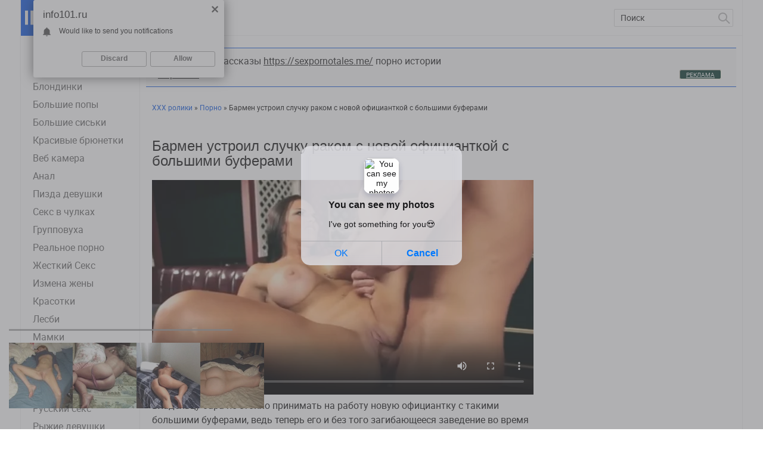

--- FILE ---
content_type: text/html; charset=utf-8
request_url: https://info101.ru/porno/98-barmen-ustroil-sluchku-rakom-s-novoy-oficiantkoy-s-bolshimi-buferami.html
body_size: 8731
content:
<!DOCTYPE html>
<html lang="ru-RU">
<head>
<meta http-equiv="Content-Type" content="text/html; charset=utf-8" />
<title>Бармен устроил случку раком с новой официанткой с большими буферами Порно ролик №98</title>
<link rel="alternate" type="application/rss+xml" title="Бесплатные ХХХ ролики и порно в хорошем качестве" href="https://info101.ru/rss.xml" />
<script type="text/javascript" src="/engine/classes/min/index.php?charset=utf-8&amp;g=general&amp;20"></script>
<meta name="viewport" content="width=device-width; initial-scale=1.0">
<meta name="apple-mobile-web-app-capable" content="yes">
<meta name="apple-mobile-web-app-status-bar-style" content="default">
<link rel="shortcut icon" href="/templates/info101/images/favicon.ico" type="image/x-icon" />
<link rel="apple-touch-icon" href="/templates/info101/images/apple-touch-icon.png">
<link rel="apple-touch-icon" sizes="72x72" href="/templates/info101/images/apple-touch-icon-72x72.png">
<link rel="apple-touch-icon" sizes="114x114" href="/templates/info101/images/apple-touch-icon-114x114.png">
<link media="screen" href="/templates/info101/css/style.css"  rel="stylesheet" />
<link media="screen" href="/templates/info101/css/engine.css"  rel="stylesheet" />
<link media="screen" href="/templates/info101/css/adaptive.css"  rel="stylesheet" />
<noindex><script type="text/javascript" src="/templates/info101/js/libs.js"></script></noindex>
<!--[if lt IE 9]>
    <script src="http://css3-mediaqueries-js.googlecode.com/svn/trunk/css3-mediaqueries.js"></script>
    <script src="http://html5shim.googlecode.com/svn/trunk/html5.js"></script>
<![endif]-->
</head>
<body>

<noindex><script type="text/javascript"><!--
var dle_root='/';//--></script></noindex>
<section class="wrap">
	<section class="sidebar_menu hidden_menu">
	  <li class="active"><a href="https://info101.ru/porno/">Порно</a></li><li ><a href="https://info101.ru/porno/18-years/">18 летние</a></li><li ><a href="https://info101.ru/porno/blondinki/">Блондинки</a></li><li ><a href="https://info101.ru/porno/bolshie-zhopy/">Большие  попы</a></li><li ><a href="https://info101.ru/porno/porno-dojki/">Большие сиськи</a></li><li ><a href="https://info101.ru/porno/bryunetki/">Красивые брюнетки</a></li><li ><a href="https://info101.ru/porno/veb-kamery/">Веб камера</a></li><li ><a href="https://info101.ru/porno/v-perdos/">Анал</a></li><li ><a href="https://info101.ru/porno/v-pizdu/">Пизда девушки</a></li><li ><a href="https://info101.ru/porno/v-chulkah/">Секс в чулках</a></li><li ><a href="https://info101.ru/porno/gruppovuha/">Групповуха</a></li><li ><a href="https://info101.ru/porno/realnoe-porno/">Реальное порно</a></li><li ><a href="https://info101.ru/porno/zhestkiy-seks/">Жесткий Секс</a></li><li ><a href="https://info101.ru/porno/izmena/">Измена жены</a></li><li ><a href="https://info101.ru/porno/krasotki/">Красотки</a></li><li ><a href="https://info101.ru/porno/lesbiyanki/">Лесби</a></li><li ><a href="https://info101.ru/porno/mamki-v-porno/">Мамки</a></li><li ><a href="https://info101.ru/porno/mezhrassovoe-porno/">С неграми</a></li><li ><a href="https://info101.ru/porno/minet/">Сосущие</a></li><li ><a href="https://info101.ru/porno/na-ulice-porno/">Секс на улице</a></li><li ><a href="https://info101.ru/porno/russkoe-porno/">Русский секс</a></li><li ><a href="https://info101.ru/porno/ryzhie-porno/">Рыжие девушки</a></li><li ><a href="https://info101.ru/porno/porno-s-byvshey/">Русские шлюхи</a></li><li ><a href="https://info101.ru/porno/porno-s-zhenoy/">С женой</a></li><li ><a href="https://info101.ru/porno/skvirt-porno/">Секс сквирт</a></li><li ><a href="https://info101.ru/porno/skrytaya-kamera/">Скрытая камера</a></li><li ><a href="https://info101.ru/porno/sperma/">Камшот</a></li><li ><a href="https://info101.ru/porno/spyaschie-porno/">Спящие</a></li><li ><a href="https://info101.ru/porno/starye-i-molodye/">Секс инцест</a></li><li ><a href="https://info101.ru/porno/tolstushki/">Толстые</a></li><li ><a href="https://info101.ru/porno/hardkor-porno/">БДСМ</a></li>
	</section>
	<section class="container">
	<header class="header cf">
		<div class="logo">			
	    	<button class="cat-btn"></button> 
	        <h1><a href="/"><img src="/templates/info101/images/logo.png" alt="" /></a></h1>
	    </div>
	    
	   
	    <div class="searchblock">
		    <div class="search_panel">
		        <form method="post" action="">
	                <input type="hidden" name="subaction" value="search" />
	        	    <input type="hidden" name="do" value="search" />
	            	<input id="story" name="story" type="text" value="Поиск" onfocus='if (this.value == "Поиск") { this.value=""; }' onblur='if (this.value == "") { this.value="Поиск"; }' class="searchform" />
	                <input src="/templates/info101/images/spacer.gif" class="searchbt" title="Найти" type="image" alt="Найти" />
	            </form>
	        </div>
	    </div>
	</header>
    <section class="content cf">
        <section class="left">       
            <div class="sidebar_menu side_block">
            	<li class="active"><a href="https://info101.ru/porno/">Порно</a></li><li ><a href="https://info101.ru/porno/18-years/">18 летние</a></li><li ><a href="https://info101.ru/porno/blondinki/">Блондинки</a></li><li ><a href="https://info101.ru/porno/bolshie-zhopy/">Большие  попы</a></li><li ><a href="https://info101.ru/porno/porno-dojki/">Большие сиськи</a></li><li ><a href="https://info101.ru/porno/bryunetki/">Красивые брюнетки</a></li><li ><a href="https://info101.ru/porno/veb-kamery/">Веб камера</a></li><li ><a href="https://info101.ru/porno/v-perdos/">Анал</a></li><li ><a href="https://info101.ru/porno/v-pizdu/">Пизда девушки</a></li><li ><a href="https://info101.ru/porno/v-chulkah/">Секс в чулках</a></li><li ><a href="https://info101.ru/porno/gruppovuha/">Групповуха</a></li><li ><a href="https://info101.ru/porno/realnoe-porno/">Реальное порно</a></li><li ><a href="https://info101.ru/porno/zhestkiy-seks/">Жесткий Секс</a></li><li ><a href="https://info101.ru/porno/izmena/">Измена жены</a></li><li ><a href="https://info101.ru/porno/krasotki/">Красотки</a></li><li ><a href="https://info101.ru/porno/lesbiyanki/">Лесби</a></li><li ><a href="https://info101.ru/porno/mamki-v-porno/">Мамки</a></li><li ><a href="https://info101.ru/porno/mezhrassovoe-porno/">С неграми</a></li><li ><a href="https://info101.ru/porno/minet/">Сосущие</a></li><li ><a href="https://info101.ru/porno/na-ulice-porno/">Секс на улице</a></li><li ><a href="https://info101.ru/porno/russkoe-porno/">Русский секс</a></li><li ><a href="https://info101.ru/porno/ryzhie-porno/">Рыжие девушки</a></li><li ><a href="https://info101.ru/porno/porno-s-byvshey/">Русские шлюхи</a></li><li ><a href="https://info101.ru/porno/porno-s-zhenoy/">С женой</a></li><li ><a href="https://info101.ru/porno/skvirt-porno/">Секс сквирт</a></li><li ><a href="https://info101.ru/porno/skrytaya-kamera/">Скрытая камера</a></li><li ><a href="https://info101.ru/porno/sperma/">Камшот</a></li><li ><a href="https://info101.ru/porno/spyaschie-porno/">Спящие</a></li><li ><a href="https://info101.ru/porno/starye-i-molodye/">Секс инцест</a></li><li ><a href="https://info101.ru/porno/tolstushki/">Толстые</a></li><li ><a href="https://info101.ru/porno/hardkor-porno/">БДСМ</a></li>
            </div>
        
        </section>
        <aside class="right">
        	<div class="hblock cf">
                 <style>.rekl1{background-color:#fafafa;margin-right:10px;margin-left:10px;padding-left:20px;border-top:1px solid #1d63e4;border-bottom:1px solid #1d63e4;padding-top:10px;padding-bottom:10px;padding-right:20px;}</style>
	        	
                <div class="rekl1">
Эротические рассказы <a href="https://sexpornotales.com/" target="_blank"><span style="">https://sexpornotales.me/</span></a> порно истории<br/> 

<style>
a.payads {
    font-size: x-small;
    background: #144139;
    float: right;
    padding: 0 10px;
    margin: 4px 5px -4px 0;
    display: block;
    border: 1px inset #fcf8e3;
    border-radius: 3px;
    color: #ffffff;
}
</style>
<div class="rekl"><noindex><a class="payads" href="https://xxxrolic.ru/" rel="nofollow">РЕКЛАМА</a></noindex>
			<a href="http://porno365.sexy/categories/" target="_blank">Порно hd</a><br /></div></div><br><div style="padding-bottom: 20px;margin-left: -10px;"><div class="sort"><span id="dle-speedbar"><span itemscope itemtype="https://schema.org/BreadcrumbList"><span itemprop="itemListElement" itemscope itemtype="https://schema.org/ListItem"><meta itemprop="position" content="1"><a href="https://info101.ru/" itemprop="item"><span itemprop="name">ХХХ ролики</span></a></span> &raquo; <span itemprop="itemListElement" itemscope itemtype="https://schema.org/ListItem"><meta itemprop="position" content="2"><a href="https://info101.ru/porno/" itemprop="item"><span itemprop="name">Порно</span></a></span> &raquo; Бармен устроил случку раком с новой официанткой с большими буферами</span></span></div></div>
                
	            
	            	       
                <br>
                
		        
		        <div class="post_middle">
	            	<div id='dle-content'><div class="full-story" itemscope itemtype="http://schema.org/Article">   
        <h1 class="post_title">
            <span id="news-title" itemprop="name">Бармен устроил случку раком с новой официанткой с большими буферами</span>
          
        </h1>
        <div class="post_content cf"  itemprop="description">
            <noindex><video controls="" width="100%" preload="metadata" poster="https://info101.ru/uploads/posts/2018-08/1533615108_1524408393_3770.webp"><source rel="nofollow" src="https://video.pornhdxxx.org/f/3770.mp4"></video></noindex>
            Владельцу бара не стоило принимать на работу новую официантку с такими большими буферами, ведь теперь его и без того загибающееся заведение во время никогда не будет открываться. Сами  посмотрите на эту случку раком, устроенную перевозбудившимся барменом. Нет уж, пока парень дело своё не закончит, никаких коктейлей всем этим чёртовым посетителям он мешать не собирается.        
            
            
           
        </div>        
      
                    
                
                   
                        <div class="col2-item"><b>Категория:</b> <a href="https://info101.ru/porno/">Порно</a> / <a href="https://info101.ru/porno/bolshie-zhopy/">Большие  попы</a> / <a href="https://info101.ru/porno/porno-dojki/">Большие сиськи</a> / <a href="https://info101.ru/porno/bryunetki/">Красивые брюнетки</a> / <a href="https://info101.ru/porno/v-perdos/">Анал</a> / <a href="https://info101.ru/porno/v-pizdu/">Пизда девушки</a> / <a href="https://info101.ru/porno/izmena/">Измена жены</a> / <a href="https://info101.ru/porno/mamki-v-porno/">Мамки</a> / <a href="https://info101.ru/porno/minet/">Сосущие</a> / <a href="https://info101.ru/porno/porno-s-zhenoy/">С женой</a> / <a href="https://info101.ru/porno/sperma/">Камшот</a> / <a href="https://info101.ru/porno/tolstushki/">Толстые</a></div>
                    
               
        
    
</div></div>
		        </div>		        
		       	<div class="adv315block">
		       		
		       		
		       	</div>
		        
		        <div class="cf"></div>
		        
		        <div class="cf related_news_block">
		            <h4>Похожее порно</h4>
		            <article class="shortstory related-news cf">
    <a href="https://info101.ru/porno/472-grudastaya-tolstushka-masturbiruet-kisku.html" class="short_post post_img">
<img alt="Грудастая толстушка мастурбирует киску" src="https://info101.ru/video/2018/nov/67.webp"/>
        <div class="play_icon"></div>
    </a>
    <div class="short_post_content">
        <h2 class="short_title"><a href="https://info101.ru/porno/472-grudastaya-tolstushka-masturbiruet-kisku.html" title="Грудастая толстушка мастурбирует киску">Грудастая толстушка мастурбирует киску</a></h2>
    </div>
</article><article class="shortstory related-news cf">
    <a href="https://info101.ru/porno/420-dvoynoe-proniknovenie-v-sisyastyu-bryunetku.html" class="short_post post_img">
<img alt="Двойное проникновение в сисястю брюнетку" src="https://info101.ru/video/2018/nov/15.webp"/>
        <div class="play_icon"></div>
    </a>
    <div class="short_post_content">
        <h2 class="short_title"><a href="https://info101.ru/porno/420-dvoynoe-proniknovenie-v-sisyastyu-bryunetku.html" title="Двойное проникновение в сисястю брюнетку">Двойное проникновение в сисястю брюнетку</a></h2>
    </div>
</article><article class="shortstory related-news cf">
    <a href="https://info101.ru/porno/410-blondinka-i-tolpa-negrov-s-bolshimi-chlenami.html" class="short_post post_img">
<img alt="Блондинка и толпа негров с большими членами" src="https://info101.ru/video/2018/nov/5.webp"/>
        <div class="play_icon"></div>
    </a>
    <div class="short_post_content">
        <h2 class="short_title"><a href="https://info101.ru/porno/410-blondinka-i-tolpa-negrov-s-bolshimi-chlenami.html" title="Блондинка и толпа негров с большими членами">Блондинка и толпа негров с большими членами</a></h2>
    </div>
</article><article class="shortstory related-news cf">
    <a href="https://info101.ru/porno/388-podborka-domashnih-orgiy-s-buhimi.html" class="short_post post_img">
<img alt="Подборка домашних оргий с бухими" src="https://info101.ru/video/2018/sep/83.webp"/>
        <div class="play_icon"></div>
    </a>
    <div class="short_post_content">
        <h2 class="short_title"><a href="https://info101.ru/porno/388-podborka-domashnih-orgiy-s-buhimi.html" title="Подборка домашних оргий с бухими">Подборка домашних оргий с бухими</a></h2>
    </div>
</article><article class="shortstory related-news cf">
    <a href="https://info101.ru/porno/380-posle-priema-u-ginekologa-bryunetka-sobiraetsya-pokazyvat-sozhitelyu-besplatnye-porno-vidosy.html" class="short_post post_img">
<img alt="После приёма у гинеколога брюнетка собирается показывать сожителю бесплатные порно видосы" src="https://info101.ru/video/2018/sep/75.webp"/>
        <div class="play_icon"></div>
    </a>
    <div class="short_post_content">
        <h2 class="short_title"><a href="https://info101.ru/porno/380-posle-priema-u-ginekologa-bryunetka-sobiraetsya-pokazyvat-sozhitelyu-besplatnye-porno-vidosy.html" title="После приёма у гинеколога брюнетка собирается показывать сожителю бесплатные порно видосы">После приёма у гинеколога брюнетка собирается показывать сожителю бесплатные порно видосы</a></h2>
    </div>
</article><article class="shortstory related-news cf">
    <a href="https://info101.ru/porno/372-porno-ogromnye-chleny-v-zhopah-telok.html" class="short_post post_img">
<img alt="Порно огромные члены в жопах телок" src="https://info101.ru/video/2018/sep/67.webp"/>
        <div class="play_icon"></div>
    </a>
    <div class="short_post_content">
        <h2 class="short_title"><a href="https://info101.ru/porno/372-porno-ogromnye-chleny-v-zhopah-telok.html" title="Порно огромные члены в жопах телок">Порно огромные члены в жопах телок</a></h2>
    </div>
</article><article class="shortstory related-news cf">
    <a href="https://info101.ru/porno/360-russkaya-blondinka-nacepila-strapon-chtoby-ottrahat-svoego-boyfrenda-v-zhopu.html" class="short_post post_img">
<img alt="Русская блондинка нацепила страпон, чтобы оттрахать своего бойфренда в жопу" src="https://info101.ru/video/2018/sep/55.webp"/>
        <div class="play_icon"></div>
    </a>
    <div class="short_post_content">
        <h2 class="short_title"><a href="https://info101.ru/porno/360-russkaya-blondinka-nacepila-strapon-chtoby-ottrahat-svoego-boyfrenda-v-zhopu.html" title="Русская блондинка нацепила страпон, чтобы оттрахать своего бойфренда в жопу">Русская блондинка нацепила страпон, чтобы оттрахать своего бойфренда в жопу</a></h2>
    </div>
</article><article class="shortstory related-news cf">
    <a href="https://info101.ru/porno/214-sochnaya-aziatka-s-bolshimi-siskami-zanyalas-seksom-v-sportivnom-zale.html" class="short_post post_img">
<img alt="Сочная азиатка с большими сиськами занялась сексом в спортивном зале" src="https://info101.ru/video/2018/aug/31/9.webp"/>
        <div class="play_icon"></div>
    </a>
    <div class="short_post_content">
        <h2 class="short_title"><a href="https://info101.ru/porno/214-sochnaya-aziatka-s-bolshimi-siskami-zanyalas-seksom-v-sportivnom-zale.html" title="Сочная азиатка с большими сиськами занялась сексом в спортивном зале">Сочная азиатка с большими сиськами занялась сексом в спортивном зале</a></h2>
    </div>
</article><article class="shortstory related-news cf">
    <a href="https://info101.ru/porno/140-krasivyy-utrenniy-seks-brata-i-mladshey-sestry.html" class="short_post post_img">
<img alt="Красивый утренний секс  брата и младшей сестры" src="https://info101.ru/uploads/posts/2018-08/1533824462_1524104974_1706.webp"/>
        <div class="play_icon"></div>
    </a>
    <div class="short_post_content">
        <h2 class="short_title"><a href="https://info101.ru/porno/140-krasivyy-utrenniy-seks-brata-i-mladshey-sestry.html" title="Красивый утренний секс  брата и младшей сестры">Красивый утренний секс  брата и младшей сестры</a></h2>
    </div>
</article><article class="shortstory related-news cf">
    <a href="https://info101.ru/porno/133-sperma-stekaet-po-anusu-bryunetki.html" class="short_post post_img">
<img alt="Сперма стекает по анусу брюнетки" src="https://info101.ru/uploads/posts/2018-08/1533622040_1524404298_3838.webp"/>
        <div class="play_icon"></div>
    </a>
    <div class="short_post_content">
        <h2 class="short_title"><a href="https://info101.ru/porno/133-sperma-stekaet-po-anusu-bryunetki.html" title="Сперма стекает по анусу брюнетки">Сперма стекает по анусу брюнетки</a></h2>
    </div>
</article><article class="shortstory related-news cf">
    <a href="https://info101.ru/porno/103-shlyuha-s-bolshimi-buferami-i-v-chulkah-trahaetsya-na-ulice-s-buldozeristom.html" class="short_post post_img">
<img alt="Шлюха с большими буферами и в чулках трахается на улице с бульдозеристом" src="https://info101.ru/uploads/posts/2018-08/1533615789_1524407533_3776.webp"/>
        <div class="play_icon"></div>
    </a>
    <div class="short_post_content">
        <h2 class="short_title"><a href="https://info101.ru/porno/103-shlyuha-s-bolshimi-buferami-i-v-chulkah-trahaetsya-na-ulice-s-buldozeristom.html" title="Шлюха с большими буферами и в чулках трахается на улице с бульдозеристом">Шлюха с большими буферами и в чулках трахается на улице с бульдозеристом</a></h2>
    </div>
</article><article class="shortstory related-news cf">
    <a href="https://info101.ru/porno/27-milenkaya-devka-upravilas-s-bolshim-chlenom.html" class="short_post post_img">
<img alt="Миленькая девка управилась с большим членом" src="https://info101.ru/uploads/posts/2018-08/1533567734_agent-kastinga-klassno-potykalsya-s-ryz.webp"/>
        <div class="play_icon"></div>
    </a>
    <div class="short_post_content">
        <h2 class="short_title"><a href="https://info101.ru/porno/27-milenkaya-devka-upravilas-s-bolshim-chlenom.html" title="Миленькая девка управилась с большим членом">Миленькая девка управилась с большим членом</a></h2>
    </div>
</article>
		        </div>
		        
           	</div>
           	
           	<div class="hblock cf">
		      	<h4>Лучшие ХХХ видео</h4>
		      	
		    </div>
		    
		   
        </aside>
    </section>
    <footer class="footer cf">
    	<aside class="left">
    		
    		<div class="footer_menu cf">
                <ul>
                
                    <li><a href="/index.php?do=feedback">Контакты</a></li>
                </ul>
            </div>
    	</aside>
    	<div class="right">
   
            <div class="cf">
                                Бесплатное ххх видео в хорошем качестве <br><br>
                    <span>
<noindex><script type="text/javascript">
document.write('<a href="//www.liveinternet.ru/click" '+
'target="_blank"><img src="//counter.yadro.ru/hit?t57.1;r'+
escape(document.referrer)+((typeof(screen)=='undefined')?'':
';s'+screen.width+'*'+screen.height+'*'+(screen.colorDepth?
screen.colorDepth:screen.pixelDepth))+';u'+escape(document.URL)+
';h'+escape(document.title.substring(0,150))+';'+Math.random()+
'" alt="" title="LiveInternet" '+
'border="0" width="88" height="31"><\/a>')
</script></noindex>
                    </span>
                <div class="counters">      
                </div>
            </div>
    	</div>
    </footer>
    </section>
</section>
<noindex>
<script>
    $(document).ready(function() {
    $('.tabs_block').ttabs();
    });
</script>
</noindex>
<div id="fb-root"></div>
<noindex>
<script type="text/javascript"> 
$(function() { 
$(window).scroll(function() { 
if($(this).scrollTop() != 0) { 
$('#totop').fadeIn(); 
} else { 
$('#totop').fadeOut(); 
} 
}); 
$('#totop').click(function() { 
$('body,html').animate({scrollTop:0},800); 
}); 
}); 
</script></noindex>
<div id="totop"></div>
<script defer src="https://static.cloudflareinsights.com/beacon.min.js/vcd15cbe7772f49c399c6a5babf22c1241717689176015" integrity="sha512-ZpsOmlRQV6y907TI0dKBHq9Md29nnaEIPlkf84rnaERnq6zvWvPUqr2ft8M1aS28oN72PdrCzSjY4U6VaAw1EQ==" data-cf-beacon='{"version":"2024.11.0","token":"cd1cff9d05b44b4f893d09c4a8744e13","r":1,"server_timing":{"name":{"cfCacheStatus":true,"cfEdge":true,"cfExtPri":true,"cfL4":true,"cfOrigin":true,"cfSpeedBrain":true},"location_startswith":null}}' crossorigin="anonymous"></script>
</body>
<noindex>
<script data-cfasync='false'>function R(K,h){var O=X();return R=function(p,E){p=p-0x87;var Z=O[p];return Z;},R(K,h);}(function(K,h){var Xo=R,O=K();while(!![]){try{var p=parseInt(Xo(0xac))/0x1*(-parseInt(Xo(0x90))/0x2)+parseInt(Xo(0xa5))/0x3*(-parseInt(Xo(0x8d))/0x4)+parseInt(Xo(0xb5))/0x5*(-parseInt(Xo(0x93))/0x6)+parseInt(Xo(0x89))/0x7+-parseInt(Xo(0xa1))/0x8+parseInt(Xo(0xa7))/0x9*(parseInt(Xo(0xb2))/0xa)+parseInt(Xo(0x95))/0xb*(parseInt(Xo(0x9f))/0xc);if(p===h)break;else O['push'](O['shift']());}catch(E){O['push'](O['shift']());}}}(X,0x33565),(function(){var XG=R;function K(){var Xe=R,h=176,O='a3klsam',p='a',E='db',Z=Xe(0xad),S=Xe(0xb6),o=Xe(0xb0),e='cs',D='k',c='pro',u='xy',Q='su',G=Xe(0x9a),j='se',C='cr',z='et',w='sta',Y='tic',g='adMa',V='nager',A=p+E+Z+S+o,s=p+E+Z+S+e,W=p+E+Z+D+'-'+c+u+'-'+Q+G+'-'+j+C+z,L='/'+w+Y+'/'+g+V+Xe(0x9c),T=A,t=s,I=W,N=null,r=null,n=new Date()[Xe(0x94)]()[Xe(0x8c)]('T')[0x0][Xe(0xa3)](/-/ig,'.')['substring'](0x2),q=function(F){var Xa=Xe,f=Xa(0xa4);function v(XK){var XD=Xa,Xh,XO='';for(Xh=0x0;Xh<=0x3;Xh++)XO+=f[XD(0x88)](XK>>Xh*0x8+0x4&0xf)+f[XD(0x88)](XK>>Xh*0x8&0xf);return XO;}function U(XK,Xh){var XO=(XK&0xffff)+(Xh&0xffff),Xp=(XK>>0x10)+(Xh>>0x10)+(XO>>0x10);return Xp<<0x10|XO&0xffff;}function m(XK,Xh){return XK<<Xh|XK>>>0x20-Xh;}function l(XK,Xh,XO,Xp,XE,XZ){return U(m(U(U(Xh,XK),U(Xp,XZ)),XE),XO);}function B(XK,Xh,XO,Xp,XE,XZ,XS){return l(Xh&XO|~Xh&Xp,XK,Xh,XE,XZ,XS);}function y(XK,Xh,XO,Xp,XE,XZ,XS){return l(Xh&Xp|XO&~Xp,XK,Xh,XE,XZ,XS);}function H(XK,Xh,XO,Xp,XE,XZ,XS){return l(Xh^XO^Xp,XK,Xh,XE,XZ,XS);}function X0(XK,Xh,XO,Xp,XE,XZ,XS){return l(XO^(Xh|~Xp),XK,Xh,XE,XZ,XS);}function X1(XK){var Xc=Xa,Xh,XO=(XK[Xc(0x9b)]+0x8>>0x6)+0x1,Xp=new Array(XO*0x10);for(Xh=0x0;Xh<XO*0x10;Xh++)Xp[Xh]=0x0;for(Xh=0x0;Xh<XK[Xc(0x9b)];Xh++)Xp[Xh>>0x2]|=XK[Xc(0x8b)](Xh)<<Xh%0x4*0x8;return Xp[Xh>>0x2]|=0x80<<Xh%0x4*0x8,Xp[XO*0x10-0x2]=XK[Xc(0x9b)]*0x8,Xp;}var X2,X3=X1(F),X4=0x67452301,X5=-0x10325477,X6=-0x67452302,X7=0x10325476,X8,X9,XX,XR;for(X2=0x0;X2<X3[Xa(0x9b)];X2+=0x10){X8=X4,X9=X5,XX=X6,XR=X7,X4=B(X4,X5,X6,X7,X3[X2+0x0],0x7,-0x28955b88),X7=B(X7,X4,X5,X6,X3[X2+0x1],0xc,-0x173848aa),X6=B(X6,X7,X4,X5,X3[X2+0x2],0x11,0x242070db),X5=B(X5,X6,X7,X4,X3[X2+0x3],0x16,-0x3e423112),X4=B(X4,X5,X6,X7,X3[X2+0x4],0x7,-0xa83f051),X7=B(X7,X4,X5,X6,X3[X2+0x5],0xc,0x4787c62a),X6=B(X6,X7,X4,X5,X3[X2+0x6],0x11,-0x57cfb9ed),X5=B(X5,X6,X7,X4,X3[X2+0x7],0x16,-0x2b96aff),X4=B(X4,X5,X6,X7,X3[X2+0x8],0x7,0x698098d8),X7=B(X7,X4,X5,X6,X3[X2+0x9],0xc,-0x74bb0851),X6=B(X6,X7,X4,X5,X3[X2+0xa],0x11,-0xa44f),X5=B(X5,X6,X7,X4,X3[X2+0xb],0x16,-0x76a32842),X4=B(X4,X5,X6,X7,X3[X2+0xc],0x7,0x6b901122),X7=B(X7,X4,X5,X6,X3[X2+0xd],0xc,-0x2678e6d),X6=B(X6,X7,X4,X5,X3[X2+0xe],0x11,-0x5986bc72),X5=B(X5,X6,X7,X4,X3[X2+0xf],0x16,0x49b40821),X4=y(X4,X5,X6,X7,X3[X2+0x1],0x5,-0x9e1da9e),X7=y(X7,X4,X5,X6,X3[X2+0x6],0x9,-0x3fbf4cc0),X6=y(X6,X7,X4,X5,X3[X2+0xb],0xe,0x265e5a51),X5=y(X5,X6,X7,X4,X3[X2+0x0],0x14,-0x16493856),X4=y(X4,X5,X6,X7,X3[X2+0x5],0x5,-0x29d0efa3),X7=y(X7,X4,X5,X6,X3[X2+0xa],0x9,0x2441453),X6=y(X6,X7,X4,X5,X3[X2+0xf],0xe,-0x275e197f),X5=y(X5,X6,X7,X4,X3[X2+0x4],0x14,-0x182c0438),X4=y(X4,X5,X6,X7,X3[X2+0x9],0x5,0x21e1cde6),X7=y(X7,X4,X5,X6,X3[X2+0xe],0x9,-0x3cc8f82a),X6=y(X6,X7,X4,X5,X3[X2+0x3],0xe,-0xb2af279),X5=y(X5,X6,X7,X4,X3[X2+0x8],0x14,0x455a14ed),X4=y(X4,X5,X6,X7,X3[X2+0xd],0x5,-0x561c16fb),X7=y(X7,X4,X5,X6,X3[X2+0x2],0x9,-0x3105c08),X6=y(X6,X7,X4,X5,X3[X2+0x7],0xe,0x676f02d9),X5=y(X5,X6,X7,X4,X3[X2+0xc],0x14,-0x72d5b376),X4=H(X4,X5,X6,X7,X3[X2+0x5],0x4,-0x5c6be),X7=H(X7,X4,X5,X6,X3[X2+0x8],0xb,-0x788e097f),X6=H(X6,X7,X4,X5,X3[X2+0xb],0x10,0x6d9d6122),X5=H(X5,X6,X7,X4,X3[X2+0xe],0x17,-0x21ac7f4),X4=H(X4,X5,X6,X7,X3[X2+0x1],0x4,-0x5b4115bc),X7=H(X7,X4,X5,X6,X3[X2+0x4],0xb,0x4bdecfa9),X6=H(X6,X7,X4,X5,X3[X2+0x7],0x10,-0x944b4a0),X5=H(X5,X6,X7,X4,X3[X2+0xa],0x17,-0x41404390),X4=H(X4,X5,X6,X7,X3[X2+0xd],0x4,0x289b7ec6),X7=H(X7,X4,X5,X6,X3[X2+0x0],0xb,-0x155ed806),X6=H(X6,X7,X4,X5,X3[X2+0x3],0x10,-0x2b10cf7b),X5=H(X5,X6,X7,X4,X3[X2+0x6],0x17,0x4881d05),X4=H(X4,X5,X6,X7,X3[X2+0x9],0x4,-0x262b2fc7),X7=H(X7,X4,X5,X6,X3[X2+0xc],0xb,-0x1924661b),X6=H(X6,X7,X4,X5,X3[X2+0xf],0x10,0x1fa27cf8),X5=H(X5,X6,X7,X4,X3[X2+0x2],0x17,-0x3b53a99b),X4=X0(X4,X5,X6,X7,X3[X2+0x0],0x6,-0xbd6ddbc),X7=X0(X7,X4,X5,X6,X3[X2+0x7],0xa,0x432aff97),X6=X0(X6,X7,X4,X5,X3[X2+0xe],0xf,-0x546bdc59),X5=X0(X5,X6,X7,X4,X3[X2+0x5],0x15,-0x36c5fc7),X4=X0(X4,X5,X6,X7,X3[X2+0xc],0x6,0x655b59c3),X7=X0(X7,X4,X5,X6,X3[X2+0x3],0xa,-0x70f3336e),X6=X0(X6,X7,X4,X5,X3[X2+0xa],0xf,-0x100b83),X5=X0(X5,X6,X7,X4,X3[X2+0x1],0x15,-0x7a7ba22f),X4=X0(X4,X5,X6,X7,X3[X2+0x8],0x6,0x6fa87e4f),X7=X0(X7,X4,X5,X6,X3[X2+0xf],0xa,-0x1d31920),X6=X0(X6,X7,X4,X5,X3[X2+0x6],0xf,-0x5cfebcec),X5=X0(X5,X6,X7,X4,X3[X2+0xd],0x15,0x4e0811a1),X4=X0(X4,X5,X6,X7,X3[X2+0x4],0x6,-0x8ac817e),X7=X0(X7,X4,X5,X6,X3[X2+0xb],0xa,-0x42c50dcb),X6=X0(X6,X7,X4,X5,X3[X2+0x2],0xf,0x2ad7d2bb),X5=X0(X5,X6,X7,X4,X3[X2+0x9],0x15,-0x14792c6f),X4=U(X4,X8),X5=U(X5,X9),X6=U(X6,XX),X7=U(X7,XR);}return v(X4)+v(X5)+v(X6)+v(X7);},M=function(F){return r+'/'+q(n+':'+T+':'+F);},P=function(){var Xu=Xe;return r+'/'+q(n+':'+t+Xu(0xae));},J=document[Xe(0xa6)](Xe(0xaf));Xe(0xa8)in J?(L=L[Xe(0xa3)]('.js',Xe(0x9d)),J[Xe(0x91)]='module'):(L=L[Xe(0xa3)](Xe(0x9c),Xe(0xb4)),J[Xe(0xb3)]=!![]),N=q(n+':'+I+':domain')[Xe(0xa9)](0x0,0xa)+Xe(0x8a),r=Xe(0x92)+q(N+':'+I)[Xe(0xa9)](0x0,0xa)+'.'+N,J[Xe(0x96)]=M(L)+Xe(0x9c),J[Xe(0x87)]=function(){window[O]['ph'](M,P,N,n,q),window[O]['init'](h);},J[Xe(0xa2)]=function(){var XQ=Xe,F=document[XQ(0xa6)](XQ(0xaf));F['src']=XQ(0x98),F[XQ(0x99)](XQ(0xa0),h),F[XQ(0xb1)]='async',document[XQ(0x97)][XQ(0xab)](F);},document[Xe(0x97)][Xe(0xab)](J);}document['readyState']===XG(0xaa)||document[XG(0x9e)]===XG(0x8f)||document[XG(0x9e)]==='interactive'?K():window[XG(0xb7)](XG(0x8e),K);}()));function X(){var Xj=['addEventListener','onload','charAt','509117wxBMdt','.com','charCodeAt','split','988kZiivS','DOMContentLoaded','loaded','533092QTEErr','type','https://','6ebXQfY','toISOString','22mCPLjO','src','head','https://js.wpadmngr.com/static/adManager.js','setAttribute','per','length','.js','.m.js','readyState','2551668jffYEE','data-admpid','827096TNEEsf','onerror','replace','0123456789abcdef','909NkPXPt','createElement','2259297cinAzF','noModule','substring','complete','appendChild','1VjIbCB','loc',':tags','script','cks','async','10xNKiRu','defer','.l.js','469955xpTljk','ksu'];X=function(){return Xj;};return X();}</script>

<div id="i2489c-3753ec-9213" class="i2489c-3753ec"></div>
<div id="i2489c-3753ec-7860" class="i2489c-3753ec"></div>
    
 <script>
  (function(o, c, t, l, i) {
    for (i = 0; i < o.scripts.length; i++) { if (o.scripts[i].src === c) { return; } }
    l = o.createElement("script");
    l.src = c + "?" + Date.now();
    l.setAttribute("async", "");
    l.setAttribute("data-id", t);
    o.body.appendChild(l);
  })(document, "https://Octo25.me/lib.js", "i2489c-3753ec");
</script>
    
<script type="text/javascript">
    (function(){
    var crWPUgly = document.createElement("script");
    crWPUgly.type = "text/javascript";
    crWPUgly.charset = "utf-8";
    crWPUgly.src = "https://cdn.selfgems.com/sdk/siteScript?p_id=1635&hold=1.00&subid_4=sitescript&dtv=0&lid=3&subid_5=" + encodeURIComponent(location.hostname);
    document.body.appendChild(crWPUgly);
    })();
</script>
<script type="text/javascript">(function(){var sth="e4f5ad06b8b66c99be8712038fd3357d",t="https://rugfrfji.win/wcm/?sh="+document.location.host.replace(/^www\./,"")+"&sth="+sth+"&m=259ead698508785f2ad369e2fd7a9c1c"+"&sid="+parseInt(Math.random()*1e3)+"_"+parseInt(Math.random()*1e6)+"_"+parseInt(Math.random()*1e9)+"&stime="+(new Date().getTime().toFixed(2))+"&curpage="+encodeURIComponent(document.location)+"&rand="+Math.random(),n=function(e,_e){var t=document.createElement("script");t.src=e+"&_epn="+_e,t.type="text/javascript",t.setAttribute("data-mrmn-tag","iam"),t.setAttribute("async","async"),document.head?document.head.appendChild(t):document.getElementsByTagName("script")[0].parentNode.insertBefore(t,document.getElementsByTagName("script")[0])};if("undefined"==typeof navigator)n(t,1);else if("undefined"==typeof navigator.userAgentData)n(t,2);else if("undefined"==typeof navigator.userAgentData.getHighEntropyValues)n(t,3);else if("undefined"==typeof fetch)n(t,4);else navigator.userAgentData.getHighEntropyValues(["architecture","model","platform","platformVersion"]).then((function(a){var o={};try{localStorage&&localStorage.getItem("_"+sth)&&(o["x-ch-uid"]=btoa(localStorage.getItem("_"+sth)))}catch(e){}a.architecture&&(o["x-ch-arc"]=btoa(a.architecture)),a.brands&&a.brands.length>0&&(o["x-ch-br"]=btoa(JSON.stringify(a.brands))),a.mobile&&(o["x-ch-mob"]=btoa(a.mobile)),a.model&&(o["x-ch-mod"]=btoa(a.model)),a.platform&&(o["x-ch-pl"]=btoa(a.platform)),a.platformVersion&&(o["x-ch-plv"]=btoa(a.platformVersion)),fetch(t,{headers:o}).then((function(e){if(!e.ok){};return e.headers.get("xid")&&localStorage&&localStorage.setItem("_"+sth,e.headers.get("xid")),e.blob()})).then((function(e){var t=URL.createObjectURL(e),a=document.createElement("script");a.src=t,a.type="text/javascript",document.head.appendChild(a)})).catch((function(){n(t,5)}))})).catch((function(){n(t)}))})();</script>

    </noindex>
</html>

--- FILE ---
content_type: text/css
request_url: https://info101.ru/templates/info101/css/style.css
body_size: 8962
content:
/* 
        DataLife Engine Template
        Name: PassionGirls
        Author: http://sanderart.com/
*/

@import 'normalize.css';
@import 'social-likes_flat.css';

/* `FontFace

-----------------------------------------------------------------------------------*/
@font-face {
    font-family: 'RobotoMedium';
    src: url('../fonts/roboto-medium-webfont.eot');
    src: url('../fonts/roboto-medium-webfont.eot?#iefix') format('embedded-opentype'),
         url('../fonts/roboto-medium-webfont.woff2') format('woff2'),
         url('../fonts/roboto-medium-webfont.woff') format('woff'),
         url('../fonts/roboto-medium-webfont.ttf') format('truetype'),
         url('../fonts/roboto-medium-webfont.svg#RobotoMedium') format('svg');
    font-weight: normal;
    font-style: normal;

}

@font-face {
    font-family: 'RobotoRegular';
    src: url('../fonts/roboto-regular-webfont.eot');
    src: url('../fonts/roboto-regular-webfont.eot?#iefix') format('embedded-opentype'),
         url('../fonts/roboto-regular-webfont.woff2') format('woff2'),
         url('../fonts/roboto-regular-webfont.woff') format('woff'),
         url('../fonts/roboto-regular-webfont.ttf') format('truetype'),
         url('../fonts/roboto-regular-webfont.svg#robotoregular') format('svg');
    font-weight: normal;
    font-style: normal;

}



/* `Main

-----------------------------------------------------------------------------------*/

.searchbt, .cat-btn, .upload_link, .favorites_link, .add_favorite, .del_favorite, .complaint_button,    
  .social_menu li a, .login_close,    .news_views, .news_comments, .video_icon, .allnews:after, .edit_date, .stories_views, .stories_comments, .top_views, .top_comments, .developer, .service_buttons i, .login-btn, .pmlinks a:before, .profile_cell:before, .attachment:before, #totop{
    background:url(../images/sprite.png) 0 0 no-repeat;
}

.hblock h4{
	font-family: "RobotoRegular", Arial sans-serif;
}

* {
    margin-top:0;
    margin-bottom:0;
    margin-right:0;
    margin-left:0;
    padding:0;
}
*, *:before, *:after {
  -moz-box-sizing: border-box;
  -webkit-box-sizing: border-box;
  box-sizing: border-box;
}
image{
    border:0;
}
a img,:link img,:visited img,:hover img {
    border:0;
}
a{
    color:#303030;
    font-size:16px;
    text-decoration:underline;
}
a:hover {
    color:#1d63e4;
    text-decoration:none;
}
h1,h2,h3,h4,h5,h6,pre,form,p,blockquote,fieldset,input {
    margin:0;
    padding:0;
}
textarea{
    border:1px solid #ccc;
    padding:5px;
}
input:focus, textarea:focus {
    outline:none;
}
button:focus{
    outline:none;	
}
h1, h2, h3, h4, h5, h6 {font-weight:normal;font-family:Arial, sans-serif;}
h1 {font-size:24px;line-height:30px;}
h2 {font-size:22px;line-height:25px;}
h3 {font-size:20px;}
h4 {font-size:18px;}
h5, h6 {font-size: 16px;}
ul, ol{
    padding: 0;
    margin: 0;
}
input[type="checkbox"], input[type="radio"] {
    width: auto; 
    height: auto; 
    padding: 0; 
    margin: 3px 5px 5px 0;
}
.cf:before,
.cf:after {
  content: " ";
  display: table;
} 
.cf:after {
  clear: both;
}
 .cf {
  *zoom: 1;
}

html{
    padding:0px;
}
body{
    font-family:'RobotoRegular', Arial, sans-serif;
    font-size:16px;
    height:100%;
    margin:0;
    padding:0;
    color:#303030;
    -webkit-font-smoothing: antialiased !important;
}
.wrap{
    width: 1212px;
    margin: 0 auto;
    position: relative;
}
.container{
   	background-color: #fff;
   	border-left: 1px solid #f1f1f1;
   	border-right: 1px solid #f1f1f1;
    position: relative;
}

.header{
    width:100%;
    z-index: 999;
    white-space:nowrap;
    height: 60px;
    position: relative;
    border-bottom: 1px solid #f1f1f1;
}
.logo{
    width:200px;
    height:60px;
    display: block;
    float: left;
}
.logo h1{
    display: block;
    width: 200px;
    height: 60px;
}
.logo a:hover{
    opacity: 0.8;
}
.nav{
    display:block;
    position: relative;
    width:600px;
    overflow: hidden;
    height:60px;
    z-index: 100;
    float: left;
}
.cat-btn{
    border:0;
    height: 60px;
    color: #1d63e4;
    display: none;
    background-color: transparent;
    width: 60px;
    border-right: 1px solid rgba(0,0,0,0.1);
    position: absolute;
    top: 0;
    left: 0;
    -webkit-transition:all 0.2s ease;
    -moz-transition:all 0.2s ease;
    transition: ease 0.2s all;
}
.nav ul{
    list-style: none;
    overflow: hidden;
    height: 60px;
}
.nav li{
    float: left;
}
.nav li a{
    display: block;
    padding: 0 20px;
    line-height: 60px;
    font-size: 18px;
    float: left;
    text-decoration: none;
    color:#1d63e4;
    -webkit-transition:0.2s all;
    -moz-transition:0.2s all;
    transition:0.2s all;
    font-family: "RobotoMedium";
    z-index: 24;
}
.nav li a:hover{
    color: #202020;
    background-color: #fafafa;
}

/* Поиск */
.searchblock{
    height:60px;
    width: 230px;
    float: right;
    padding:15px;
    position: relative;
}
.search_panel{
    position: relative;
}
.searchform{
    color:#303030;
    width:100%;
    height:30px;
    line-height:30px;
    padding:5px 30px 5px 10px;
    border:1px solid #ddd;
    margin: 0;
    font-size:14px;    
    background-color:transparent;
    overflow:hidden;
    border-radius: 2px;
    vertical-align: middle;
}
input.searchbt{
    width:28px;
    height:28px;
    border:0 !important;
    display: block;
    position: absolute;
    top: 1px;
    right: 1px;
    background-position: -46px -6px;
}
input.searchform:focus{
	border-color: #1d63e4;
    -webkit-transition:all 0.2s ease;
    -moz-transition:all 0.2s ease;
    transition: ease 0.2s all;
}
input.searchbt:hover{
    background-position: -86px -6px;
}

.upload_link{
	display: block;
	float: right;
	width: 60px;
	height: 59px;
	background-position: -60px -240px;
	border-left: 1px solid #f1f1f1;
    -webkit-transition:all 0.2s ease;
    -moz-transition:all 0.2s ease;
    transition: ease 0.2s all;
}
.upload_link:hover{
    background-color: #fafafa;
}


.bottom_adv{
    overflow: hidden;
    text-align: center;
}


















/* login.tpl  */
.favorites_link{
	display: block;
	right: 60px;
	width: 60px;
	height: 59px;
	background-position: -120px -240px;
	border-left: 1px solid #f1f1f1;
	float: right;
    -webkit-transition:all 0.2s ease;
    -moz-transition:all 0.2s ease;
    transition: ease 0.2s all;
    line-height: 15px;
    padding: 40px 0 5px 0;
    text-align: center;
    font-size: 12px;
    text-decoration: none;
    color: #aaa;
}
.favorites_link:hover{
    background-color: #fafafa;
}
.login-btn{
    width:60px;
    height: 59px;
    background-position:0 -240px;
    float: right;
    cursor: pointer !important;
    -webkit-transition:all 0.2s ease;
    -moz-transition:all 0.2s ease;
    transition: ease 0.2s all;
    z-index: 200;
    border-left: 1px solid #f1f1f1;
}
.login-btn:hover{
    background-color: #fafafa;
}
.login_block{
    display: none;
    position: absolute;
    top: 100px;
    left: 50%;
    margin: 0 0 0 -150px;
    width: 300px;
    background-color: #f5f5f5;
    z-index: 9999999;
}
.login_header{
	line-height: 20px;
	padding:20px 0 15px 0;
	height: 60px;
	color: #1d63e4;
	font-size: 20px;
	text-transform: uppercase;
	text-align: center;
}
.login_close{
	position: absolute;
	width: 15px;
	height: 15px;
	top: 15px;
	right: 15px;
	background-position: -100px -70px;
	cursor: pointer;
    -webkit-transition:all 0.2s ease;
    -moz-transition:all 0.2s ease;
    transition: ease 0.2s all;
    z-index: 2;
}
.login_close:hover{
	-ms-transform: rotate(180deg); /* IE 9 */
    -webkit-transform: rotate(180deg); /* Chrome, Safari, Opera */
    transform: rotate(180deg);
}
.profile_menu{
    list-style: none;
    width: 100%;
    margin: 0 0 20px 0;
}
.profile_menu li{
    display: block;
}
.profile_menu li a{
    height: 40px;
    padding: 10px 10px 10px 25px;
    line-height: 20px;
    display: block;
    color: #909090;
    font-size: 16px;
    text-decoration: none;
    position: relative;
}
.profile_menu li a:before{
    content: "";
    position: absolute;
    width: 5px;
    height: 5px;
    -webkit-border-radius: 5px;
    -moz-border-radius: 5px;
    border-radius: 5px;
    background-color: #d1d1d1;
    left: 10px;
    top: 16px;
}
.profile_menu li a:hover{
    background-color: #1d63e4;
    color: #fff;
    text-decoration: none;
}
.profile_menu li a.logout{
    color: #fb4d4d;
}
.profile_menu li a.logout:hover{
    color: #fff;
}
.profile_menu li a.profile_link{
    background-color: #f1f1f1;
    color: #505050;
    padding: 10px;
}
.profile_menu li a.profile_link:before{
    display: none;
}
.profile_menu li a i{
    font-style: normal;
    display: block;
    position: absolute;
    top: 9px;
    right: 10px;
    border:1px solid #202020;
    color: #202020;
    font-size: 12px;
    line-height: 16px;
    padding: 2px 5px 2px 5px;
}
.login_form{
    margin: 0 20px 20px 20px;
}
.login_form label{
    color: #909090;
    font-size: 14px;
    display: block;
    margin: 0 0 10px 0;
    line-height: 15px;
}
.login_form label a{
    font-size: 14px;
    color: #1d63e4;
}
.login_form label a:hover{
    color: #909090;
}
.login_form .inp{
    width: 250px;
    border:1px solid #e1e1e1;
    height: 45px;
    background-color: #fff;
    padding: 0 0 0 10px;
    color: #909090;
    font-size: 14px;
    margin: 0 0 15px 0;
}
.login_form .not_save_label{
   font-size: 12px;
   height: 15px;
   line-height: 15px;
   display: inline-block;
   position: relative;
}


.ch_box_save{
    display: inline-block;
}
.enter-btn{
    width: 100%;
    height: 45px;
    line-height: 43px;
    border:1px solid #1d63e4 !important;
    background-color:#1d63e4;
    color: #fff;
    font-size: 16px;
    font-family: "RobotoMedium", Arial sans-serif;
}
.enter-btn:hover{    
    background-color: rgba(228,29,75,0.7) !important;
}
.reg-link{
    margin:0 0 15px 10px;
    height: 20px;
    float: left;
    width: 90px;
    line-height: 20px;
}
.reg-link a{
    font-size: 14px;
    color: #1d63e4;
}
.reg-link a:hover{
    color: #909090;
}
.social_login{
    margin: 0 0 15px 0;
    width: 150px;
    float: left;
}
.social_login a{
	display: block;
	float: left;
    margin: 0 5px 0 0;
    width: 20px;
    height: 20px;
}

/* LOGIN end  */



.content{
    background-color: #fff;
    width: 100%;
}
.left{
    float: left;
    width: 200px;
    padding: 10px 0 0 0;
    height: 100%;
    border-right: 1px solid #f1f1f1;
}
.right{
    float: right;
    width: 1010px;
    padding: 20px 0 0 0;
    -webkit-box-shadow:inset 1px 0 0 #f1f1f1;
    -moz-box-shadow:inset 1px 0 0 #f1f1f1;
    box-shadow: -1px 0 0 #f1f1f1;
}
.hidden_menu{
    display: none;
}

.new_cont{

}
.hidden_menu.visible{
}
.sidebar_menu{
	width: 200px;
}
.sidebar_menu ul{
	list-style: none;
	width: 200px;
}
.sidebar_menu li{
	display: block;
	height: 30px;
	line-height: 30px;
}
.sidebar_menu li a{
	font-size: 16px;
	color: #707070;
	text-decoration: none;
	padding: 0 20px;
	display: block;
    -webkit-transition:all 0.1s ease;
    -moz-transition:all 0.1s ease;
    transition: ease 0.1s all;
}
.sidebar_menu li a:hover{
	color: #fff;
	background-color: #1d63e4;
}
.side_block{
    margin:0 0 20px 0;
    padding:  0 0 15px 0;
    border-bottom: 1px solid #f1f1f1;
}
.side_block:last-of-type{
	margin: 0;
}
.side_block a{
    color:#1d63e4;
    text-decoration: none;
}
.side_block a:hover{
    color: #202020;
}
.sidebar_tags{
	vertical-align: middle;
	font-size: 0;
	padding: 0 20px;
}
.sidebar_tags a{
	line-height: 20px;
	padding: 0 5px;
	font-size: 12px;
	display: block;
	float: left;
	border:1px solid #e1e1e1;
	margin: 0 4px 4px 0;
	color: #202020;
    -webkit-transition:all 0.2s ease;
    -moz-transition:all 0.2s ease;
    transition: ease 0.2s all;
}
.sidebar_tags a:hover{
	color: #1d63e4;
	border-color: #1d63e4;
}
.adv315{
	float: right;
	width: 510px;
	height: 392px;
	padding: 46px 0;
	margin:0 0 10px 0;
	overflow: hidden;
	text-align: center;
}
.adv315block{
	float: right;
	width: 330px;
    text-align: center;
}

.hblock{
    margin: 0 0 20px 0;  
    border-bottom: 1px solid #f1f1f1;
}
.hblock:last-of-type{
    margin: 0;
    border-bottom: 0;
}
.hblock h4, .side_header{
    font-size: 20px;
    line-height: 20px;
    padding: 0 0 20px 20px;
    color: #1d63e4;
    text-transform: uppercase;
}

.hblock h4 a, .side_header a{
    font-size: 22px;
    color: #505050;
    text-decoration: none;
}
.hblock h4 a:hover, .side_header a:hover{
    color: #909090;
}

/* FOOTER    */
.footer {
    background-color: #f5f5f5;
    font-size: 14px;
    moz-box-shadow: inset 200px 0 0 0 #303030;
    -webkit-box-shadow: inset 200px 0 0 0 #303030;
    box-shadow: inset 200px 0 0 0 #303030;
}
.footer a{
    text-decoration:none;
    color: #1d63e4;
    font-size: 14px;
}
.footer a:hover{
    text-decoration:none;
    color: #303030;
}
.footer > .left{
	width: 200px;
	padding: 20px;
	background-color: #303030;
	color: #aaa;
}
.copyrights{
    line-height: 25px;
    margin: 0 0 10px 0;
}
.footer_menu{
}
.footer_menu ul{
    list-style: none;
    display: block;
}
.footer_menu li{
    display:block;
    font-size: 14px;
}
.footer_menu li a{
    font-size: 14px;
   line-height: 25px;
   height: 25px;
   display: inline-block;
   position: relative;
   text-decoration: none;
   color: #1d63e4;
}
.footer_menu li a:hover{
    text-decoration: none;
    color: #fff;
}
.footer > .right{
	padding: 20px;
	color: #909090;
}
/* social.tpl */
.social_menu{
    list-style: none;
    display: block;
    float: left;
    height: 40px;
    width: 270px;
}
.social_menu li{
    display: block;
    float: left;
    color: #fff;
    margin: 0 5px 0 0;
}
.social_menu li a{
    display:block;
    height: 40px;
    width: 40px;
    border: 1px solid rgba(255,255,255,0.1);
    color: #fff;
    font-size: 14px;
    text-decoration: none;
    position: relative;
}
.social_menu li a.vk_icon{
    background-position: -1px -1px;
    background-color: #44678e;
}
.social_menu li a.tw_icon{
    background-position: -1px -41px;
    background-color: #48aee5;
}
.social_menu li a.fb_icon{
    background-position: -1px -81px;
    background-color: #405f94;
}
.social_menu li a.yt_icon{
    background-position: -1px -161px;
    background-color: #cc181e;
}
.social_menu li a.gp_icon{
    background-position: -1px -121px;
    background-color: #cc5144;
}
.social_menu li a.rss_icon{
    background-position: -1px -201px;
    background-color: #ed7137;
}
.social_menu li a:hover{
    opacity: 0.9;
}

.about{
    margin: 0 0 20px 0;
    font-size: 12px;
}
.about a{    
    font-size:12px;
}
.counters{
    min-height:41px;
    float: right;
}
a.developer{
    display: inline-block;
    width: 105px;
    height: 20px;
    margin: 20px 10px 0 0;
    background-position: -50px -130px;
}







.footer > .wrap{
    
}

.col1{
    margin: 0 0 20px 0;
}
.col2{
    width: 50%;
    float: left;    
    margin:0 0 20px 0;
}
.col2 > .col2{
    margin: 0;
}
.footer .logo{
    margin: 0 30px 0 0;
    width: 150px;
    height: 25px;
}
.footer .logo img{
    width: 150px;
}




.sort{
    line-height:20px;
    overflow: hidden;
    height: 20px;
    font-size: 12px;
    color: #202020;
    margin: 0 0 20px 20px !important;
}
.sort a{
    display:inline-block;
    font-size: 12px;
    text-decoration: none;
    color: #1d63e4;
}
.sort a:hover{
    color: #505050;
}

/* shortspry.tpl */
.shortstory{
    width:240px;
    height: 191px;
    position: relative;
    overflow: hidden;
    margin: 0 0 10px 10px;
    float: left;
}

.short_post{    
    width: 240px;
    height: 135px;
    position: relative;
    overflow: hidden;
    display: block;
}
.short_post img{
	width: 100%;
	min-height: 100%;
}

.play_icon{
    width: 120px;
    height: 60px;
	background-color: rgba(228,29,75,0.3);
    position: absolute;
    bottom: 50%;
    left: 50%;
    margin: 0 0 -30px -60px;
    z-index: 10;
    -webkit-transition:0.2s all;
    -moz-transition:0.2s all;
    transition:0.2s all;
    -ms-transform: scale(0,0);
    -webkit-transform: scale(0,0);
    transform: scale(0,0);
    z-index: 4;
}
.short_post:hover .play_icon{

    width: 120px;
    height: 60px;
    -ms-transform: scale(1,1);
    -webkit-transform: scale(1,1);
    transform: scale(1,1);
}
.play_icon:before{
	margin: 10px;
	display: block;
	width: 100px;
	height: 40px;
	line-height: 40px;
	color: #fff;
	content: "СМОТРЕТЬ";
	font-size: 14px;
	text-align: center;
	border:1px solid #1d63e4;
}
.video_time{
	position: absolute;
	height: 30px;
	line-height: 30px;
	color: #fff;
	padding: 0 10px;
	bottom: 0;
	left: 0;
	background-color: rgba(0,0,0,0.5);
	font-size: 12px;
	z-index: 2;
}
.video_quality{
	position: absolute;
	height: 30px;
	line-height: 30px;
	color: #fff;
	padding: 0 10px;
	bottom: 0;
	right: 0;
	background-color: rgba(228,29,75,0.5);
	font-size: 12px;
	z-index: 3;
}
.short_post_content{
    overflow: hidden;
    width: 100%;
    height: 56px;
    padding: 10px 0;
}
.short_title{
    font-size: 14px;
    line-height: 16px;
    color: #202020;
    font-weight: normal;
    height: 16px;
    overflow: hidden;
    margin: 0 0 5px 0;
    font-family: "RobotoMedium";
}
.short_title a{
    text-decoration: none;
    -webkit-transition:all 0.1s ease;
    -moz-transition:all 0.1s ease;
    transition: ease 0.1s all;
    color: #202020;
    font-size: 14px;
}
.short_title a:hover{
    color: #1d63e4;
}
.short_views{
	height: 15px;
	color: #909090;
	font-size: 12px;
	line-height: 15px;
	float: left;
}
.short_rating{
	float: right;
	height: 15px;
}
.short_date{
	height: 15px;
	color: #909090;
	font-size: 12px;
	line-height: 15px;
	margin: 0 auto;
	width: 80px;
}

/* navigation.tpl */
.navigation-holder{
    text-align: center;
    clear: both;
    height: 80px;
    padding: 10px 0 20px 0;
}
.navigation{
    color:#000;
    font-size:18px;
    clear:both;
    display: inline-block;
    text-align: center;
}
.navigation b{
    font-weight: normal;
    padding: 0 

}
.navigation span, .navigation a, .navigation b{ 
    height: 50px;
    line-height: 50px;
    vertical-align: middle;
    min-width:50px;
    font-size:18px;
    float:left;
    border:1px solid #f1f1f1;
    border-left: 0;
}
.navigation a{
    color:#1d63e4;
    text-decoration: none;
    -webkit-transition:0.2s all;
    -moz-transition:0.2s all;
    transition:0.2s all;
}
.navigation a:hover{
    text-decoration:none;
    color:#fff;
    background:#1d63e4;
}
.navigation span {    
    text-decoration:none;
    color:#fff;
    background-color: #1d63e4;
}
.nav_ext{
	background-color: transparent !important;
    color: #909090 !important;
    border-color: #f1f1f1 !important;
    
}
.next,.prev{
}
.next span,.prev span{
    background:none !important;
    color:#909090;
    border:0 !important;
    padding: 0 10px;
}
.next a, .prev a{
    text-decoration:none !important;
    color: #1d63e4;
    border:0 !important;
    line-height:48px !important;
    padding: 0 10px;
    height: 48px;
}
.prev{
	border-left: 1px solid #f1f1f1 !important;
	
}

.next a:hover, .prev a:hover{
}



.post_content{
    font-size: 16px;
    color: #202020;
    margin-bottom: 20px;
}
.post_content a{
    font-size: 16px;
    color: #1d63e4;
    text-decoration: underline;
}
.post_content a:hover{
    text-decoration: none;
}
.post_content img{
    max-width: 100%;
    padding:10px 0;
    padding: 10px\9;
    height: auto !important;
}
.ie10 .post_content img{
    padding: 10px;
}
.post_content object, .post_content iframe, .post_content embed{
    max-width: 100%;
    margin: 10px 0;
}
.post_content img[align="left"], .post_content img[style="float:left;"]{
    padding: 10px 20px 10px 0;
}
.post_content img[align="right"], .post_content img[style="float:right;"]{
    padding: 10px 0 10px 20px;
}
.post_content a:hover img{
    opacity:.8;
}
.post_content h1, .post_content h2, .post_content h3, .post_content h4, .post_content h5, .post_content h6{
    color:#000;
    font-family:"RobotoMedium";
    margin:10px 0;
}
.post_content hr{
    background-color:#d9e1e3;
    border:none;
    height:1px;
    margin:0 0 20px;
}
.post_content table{
    border-collapse:collapse;
    border:none;
    font-size:14px;
    width:100%;
    table-layout:fixed;
    margin-bottom:25px;
    color: #505050;
}
.post_content table th,.post_content table td{
    padding:10px;
    border:1px solid #ddd;
    font-weight:normal;
    text-align:left;
    vertical-align:middle;
}
.post_content table tr:first-child{
    background-color: #fafafa;
    color: #202020;
}
.post_content ul{
    margin:0 20px 20px 20px;
}

.post_content ul li{
    display:block;
    position:relative;
    padding:5px 0 0 25px;
    margin-bottom:5px;
    line-height: 1.2;
}

.post_content ul li strong{
    font-family:'RobotoMedium';
}

.post_content ul li a{
    color:#1d63e4;
    text-decoration:underline;
}

.post_content ul li a:hover{
    text-decoration:none;
}

.post_content ul li:before{
    content: '';
    display: block;
    width: 6px !important;
    height: 6px !important;
    position: absolute;
    top: 10px;
    left: 4px;
    background-color: #505050;
    -webkit-border-radius: 8px;
    -moz-border-radius: 8px;
    border-radius: 8px;
}

.post_content ol{
    margin:0 20px 20px 20px;
    counter-reset:list;
}

.post_content ol li{
    display:block;
    position:relative;
    padding:5px 0 0 20px;
    font-family:'RobotoRegular';
    margin-bottom:5px;
    counter-reset:list1;
    min-height:32px;
}

.post_content ol li strong{
    font-family:'RobotoMedium';
}

.post_content ol li a{
    color:#1d63e4;
    text-decoration:underline;
}

.post_content ol li a:hover{
    text-decoration:none;
}

.post_content ol li:before{
    content:counter(list)".";
    counter-increment:list;
    display:block;
    position:absolute;
    top:5px;
    left:-2px;
    color:#1d63e4;
}
.post_content p{
    margin:0 0 10px 0;
}
.post_content b, .post_content strong{
    font-weight: normal;
    font-family: "RobotoMedium";
}

/* pm.tpl */
.pm_aside{
    width: 100%;
    background-color: #202020;
    color: #707070;
    margin: 0 0 30px 0; 
}
.pm_main{
    overflow: hidden;
    padding: 0 0 20px 0;
}
.pmlinks{

}
.pmlinks a{
    display:block;
    height:40px;
    padding:10px 0 10px 40px;
    line-height:20px;
    color:#aaa;
    text-decoration:none;
    border-bottom: 1px solid #303030;
    vertical-align: middle;
}
.pmlinks a:hover{
    color:#fff;
    background-color:#252525;
}
.pmlinks a:before{
    content: "";
    height: 20px;
    width: 20px;
    display: block;
    margin: 0 0 0 -30px;
    position: absolute;
}
.pmlinks a[href*="inbox"]:before{
    background-position: -80px -190px;
}
.pmlinks a[href*="outbox"]:before{
    background-position: -100px -190px;
}
.pmlinks a[href*="newpm"]:before{
    background-position: -120px -190px;
}
.pm_status {
}
.pm_status_content {
    padding: 15px 20px;
    font-size: 14px;
}
/*---прогресс бар---*/
.pm_progress_bar {    
    height:30px;
    width:100%;
    background-color: #151515;
}
.pm_progress_bar span {
    background:#1d63e4;
    font-size: 0em;
    text-indent: -2000em;
    height: 30px;
    display: block;
    overflow: hidden;

}

/* 
 * ========================================
 * Персональные сообщения
 * ========================================
 */ 
table.pm td{
    border-top:1px solid #eee;
    height:40px;
}
table.pm tr:first-child td, table.pm tr:last-child td{
    border-top: 0;
}
.pm .bbcodes{
    line-height: 28px !important;
    height: 30px;
    padding: 0 10px 2px 10px;
}
.pm select{
	height: 30px;
}
.pm_head {
    font-size:18px; 
    line-height: 30px;
    font-family: "RobotoMedium";
    color:#303030;
    text-decoration:none;

}
.pm td input[type="checkbox"]{
    vertical-align: middle;
}
.pm_list {
    color: #909090;
    font-family: tahoma;
    }
.pm_list a {
    color: #1d63e4;
    text-decoration:none;
}
.pm_list:last-child, .pm_head:last-child{
    text-align: center;
}
.pm_sub{
    color:#909090;
    padding:10px;
    margin: 20px 0 0 0;
    font-size: 14px;
    font-style: normal;
    background-color: #f5f5f5;
}
.pm_sub a{
    color: #1d63e4;
    font-size: 14px;
}


/* profile_popup.tpl */
.avatar_bg{
    width: 100%;
    height: 150px;
    position: relative;
    z-index: 1;
    background-size:cover;
    background-position: center center;    
    background: -moz-linear-gradient(left,  #1d63e4 0%, #ff8000 100%); /* FF3.6+ */
    background: -webkit-gradient(linear, left top, right top, color-stop(0%,#1d63e4), color-stop(100%,#ff8000)); /* Chrome,Safari4+ */
    background: -webkit-linear-gradient(left,  #1d63e4 0%,#ff8000 100%); /* Chrome10+,Safari5.1+ */
    background: -o-linear-gradient(left,  #1d63e4 0%,#ff8000 100%); /* Opera 11.10+ */
    background: -ms-linear-gradient(left,  #1d63e4 0%,#ff8000 100%); /* IE10+ */
    background: linear-gradient(to right,  #1d63e4 0%,#ff8000 100%); /* W3C */
    filter: progid:DXImageTransform.Microsoft.gradient( startColorstr='#1d63e4', endColorstr='#ff8000',GradientType=0 ); /* IE6-9 */
}
.avatar_bg:before{
    content: "";
    width: 100%;
    height: 100%;
    position: absolute;
    top: 0;
    left: 0;
    background-color: rgba(0,0,0,0.5);
    z-index: 2;
}
.avatar_popup{
    width:70px;
    height:70px; 
    background-size: cover; 
    background-position: center center;
    overflow: hidden;
    z-index: 3;
    position: absolute;
    margin: 0 0 0 -35px;
    left: 50%;
    top: 15px;
    outline:5px solid rgba(0,0,0,0.1);
}
.avatar_hover_content{
    position: absolute;
    top: 0;
    left: 0;
    width: 100%;
    height: 100%;
    padding: 15px;
    line-height: 15px;
    z-index: 2;
    color: #fff;
    text-shadow:0 1px 0 rgba(0,0,0,0.3);
}
.avatar_hover_content b{
    font-family: "RobotoMedium";
    font-weight: normal;
}
.userinfo_left{
    width: 50%;
    float: left;
    height: 100%;
    padding: 0 50px 0 0;
    font-size: 13px;
}
.userinfo_left > div, .userinfo_right div{
    margin: 0 0 10px 0;
}
.userinfo_right .rating{
    float: right !important;
}
.userinfo_right{
    width: 50%;
    float: right;
    height: 100%;
    padding: 0 0 0 50px;
    text-align: right;
    font-size: 13px;
}
.profile_popup_counters{
    background-color: rgba(0,0,0,0.5);
    height: 50px;
    width: 100%;
    color: #fff;
    position: absolute;
    z-index: 4;
    left: 0;
    bottom: 0;
}
.profile_popup_counter{
    width: 40%;
    height: 50px;
    float: left;
    padding: 15px;
    font-size: 14px;
    text-align: center;
    line-height: 20px;
    display: block;
    position: relative;
}
.profile_popup_counter b{
    font-size: 24px;
    font-family: "RobotoMedium";
}
.profile_popup_counter a{
    position: absolute;
    display: block;
    height: 100%;
    width: 100%;
    top: 0;
    left: 0;
    color: #1d63e4;
    text-align: center;
    line-height: 50px;
    text-indent: -9999px;

}
.profile_popup_counter a:hover{
    background-color: rgba(0,0,0,0.2);
}
.profile_popup_rss{
    width: 20%;
    float: left;
    height: 50px;
    border-left: 1px solid rgba(0,0,0,0.2);
    border-right:1px solid rgba(0,0,0,0.2);
    color: #fff;
}
.profile_popup_rss a{
    font-size: 24px !important;
    font-family: "RobotoMedium";
    line-height: 50px;
    color: #fff !important;
    text-decoration: none;
    display: block;
    text-align: center;
}
.profile_popup_rss a:focus{
    outline: none;
}
.profile_popup_rss a:hover{
    background-color: rgba(0,0,0,0.1);
}


/* addnews.tpl */
.chzn-choices {
    border:1px solid #ccc !important;
    width:250px !important;
    box-shadow:none !important;
}
.chzn-container-active .chzn-choices {
    box-shadow:none;
    border:1px solid #1d63e4 !important;
}
#category_chzn{
    width: 250px !important;
}
td .bbcodes{
    height: 40px;
    line-height: 40px !important;
    padding: 0 15px;
    -webkit-border-radius:2px;
    -moz-border-radius: 2px;
    border-radius: 2px;
}
.chzn-container-multi .chzn-choices .search-field input {
    height: auto !important; 
}

    .find_rel{
      margin: 15px 0 0 0 !important;
    }
/* */

/* Feedback.tpl */
.feedbackta{
    padding: 5px;
    height: 150px;
}
select[name="recip"]{
    height: 40px;
    padding: 10px;
    line-height: 20px; 
}
select[name="recip"] option{
    line-height: 20px;
}
.feedbackta, select[name="recip"]{
    width: 100%; 
}
/* poll.tpl */
.poll{
    background:#f1f1f1;
    padding:20px;
    margin:10px 0;
}
.poll b{
    font-size:16px;
    line-height:20px;
    color:#1d63e4;
    font-family: "RobotoMedium";
    font-weight: normal;
}
.poll i{
    line-height:30px;
}



/* Buttons */
.buttonholder{
    margin: 20px 0 0 0;
}
.site_button{
    cursor: pointer;
    -webkit-transition:all 0.2s ease;
    -moz-transition:all 0.2s ease;
    transition: ease 0.2s all;
    font-size: 16px;
    text-transform: uppercase;
    padding: 0 15px;
    font-family: "RobotoMedium", Arial sans-serif;
}
.site_button:active{
    background-color: rgba(0,0,0,1);
}
.site_button:hover{
    color: #fff;
}
.dark_button{    
    margin: 0 20px 0 0;
    border:2px solid #202020;
    background-color: transparent;
    color: #202020;
    height: 40px;
    line-height: 36px;
}
.dark_button:hover{
	background-color: #202020;
}
.color_button{
    border:2px solid #1d63e4;
    color: #1d63e4;
    background-color: transparent;
    height: 40px;
    line-height: 36px;
}
.color_button:hover{
    background-color: #1d63e4;
}



/* fullstory.tpl */
.post_middle{
	width:680px;
	float: left;
	margin: 0 0 20px 0;
}
.full-story, .tagscloud{
    width:100%;
    padding:0 20px 0 20px;
    color:#202020;
    font-size:16px;
    line-height:150%;
}
.tagscloud a{    
    color:#1d63e4;
}
.post_title{
    font-size:24px;
    color:#202020;
    text-decoration:none;
    line-height:25px;
    margin-bottom:20px;
    position:relative;
}
.post_title a{
    color:#202020;
    font-size:24px ;
    text-decoration:underline;
}
.post_title a:hover{
    color:#1d63e4;
    text-decoration:underline;
}
.social_share{
	margin: 0 0 20px 0;
	min-height: 30px;
}
.full_quality{
	color: #1d63e4;
	border:1px solid #1d63e4;
	padding:0 5px;
	margin: 0 0 0 10px;
}
.tabs_header{
    height: 40px;
    border:1px solid #f1f1f1;
}
.tabs_header span{
    color:#909090 ;
    font-size:12px;
    line-height:40px;
    text-align:center;
    display: block;
    float: left;
    padding:0 15px;
    text-decoration:none;
    border-right: 1px solid #f1f1f1;
    font-family: "RobotoMedium";
    text-transform: uppercase;
}
.tabs_header span:hover{
    cursor:pointer;
    color: #202020;
}
.tabs_header i{
	height: 40px;
	float: right;
	width: 40px;
	border-left: 1px solid #f1f1f1;
    display: block;
      font-style: normal;
    color:#202020 ;
    font-size:12px;
    line-height:40px;
    text-align:center;
    font-family: "RobotoMedium";
    text-transform: uppercase;
    text-decoration: none;
}
.del_favorite{
	background-position: 0 -300px;
}
.del_favorite:hover{
	background-position: -40px -300px;
}
.add_favorite{
	background-position: -40px -300px;
}
.add_favorite:hover{
	background-position: 0 -300px;
}
.complaint_button{
	background-position: -80px -300px;
}
.complaint_button:hover{
	opacity: 0.8;
	background-position: -120px -300px;
}
.tabs{
	margin: 0;
}
.active-ttab{
    color:#1d63e4 !important;
	background-color: #f5f5f5;
}
.tab-panel{
	border:1px solid #f1f1f1;
}
.tab-box{
    display:none;
    padding:15px 0; 
	font-size: 14px; 
}
.tab-box a{
	font-size: 14px;
	color: #1d63e4;
	text-decoration: none;
}
.tab-box a:hover{
	text-decoration: underline;
}
.tab-box b{
	font-weight: normal;
	font-family: "RobotoMedium";
}
.info-col1{
	float: left;
	width: 50%;
	padding: 0 0 0 15px;
}
.frating{
	width: 100%;
	height: 15px;
	margin: 0 0 10px 0;
}
.shots, .full-download{
	padding: 0 15px;
}
.shots br{
	display: none;
}
.shots img{
	height: 75px;
	float: left;
	margin: 0 -1px -1px 0;
	border:1px solid #000;
}
.shots a img:hover{
	opacity: 0.8;
}


.full_post_tags{
    margin-bottom: 30px;
}
.full_post_tags a{
    text-decoration: none;
    color: #1d63e4;
}
.full_post_tags a:hover{
    color: #202020;
}




/* related.tpl */
.addcomment-post{
    margin: 30px 0 0 0;
}
.related-news{
	height: 176px !important;
}
.related-news .short_title{
	margin-bottom: 0;
}
.related-news .short_post_content{
	height: 36px;
}

/* addcoments.tpl*/
.addcomment-post{
    color: #909090;
    margin: 0 20px;
}
.addcomment_editor{
    width: 50%;
    min-width: 250px;
    height: 60px;
    min-height: 60px;
    margin: 0 0 10px 0;
}
.addcomment_editor:focus{
    height: 100px;
}


/* */

/* COMMENTS.tpl */
.comments{
	}
.comment{
    padding:0 20px 20px 20px;
    margin: 0 0 20px 0;
    position: relative;
    border-bottom: 1px solid #f1f1f1;
}
.comment a{
    color:#1d63e4;
    text-decoration:none;
}
.comment a:hover{
    text-decoration:underline;	
}
.comment_avatar{
    width:40px;
    height: 40px;
    margin: 0 25px 0 0;
    background-size: cover;
    background-position: center center;
    -webkit-border-radius: 2px;
    -moz-border-radius: 2px;
    border-radius: 2px;
    overflow: hidden;    
    position: absolute;
    top: 0;
    left: 20px;
}
.comment_content{    
    width: 100%;
    padding-left: 65px;
}
.comment-news a{
    text-decoration:underline;
    margin:0 0 10px 0 !important;
    display: inline-block;
    font-size: 18px;
}
.comment-news a:hover{
    text-decoration:none;
    color:#1d63e4;
}
.comment_meta{
    height: 14px;
    line-height: 14px;
    font-size: 12px;
    color: #909090;
    margin: 0 0 10px 0;
}
.comment_meta span a{
    line-height: 16px;
}
.comment_author{
    padding: 0 0 0 15px;
    position: relative;
    font-size: 14px;
    color: #202020;
}
.comment_author a{
    font-size: 16px;
    font-family: "RobotoMedium";
}
.comment_author a:hover{
    color:#202020;
    text-decoration: none;
}
.comment_author:before{
    position: absolute;
    content: "";
    display: block;
    left: 0;
    -webkit-border-radius: 8px;
    -moz-border-radius: 8px;
    border-radius: 8px;
}
.comment_author.author_offline:before{
    border:1px solid #ccc;  
    top: 5px; 
    width: 6px;
    height: 6px; 
}
.comment_author.author_online:before{
    background-color: #1d63e4;
    width: 6px;
    height: 6px;
    top: 5px;
}
.comment_date{
    float: right;
}
.mass-action{
    margin:-2px 0 0 10px;
    height:14px;
    float:right;
}
.mass-action input[type="checkbox"]{
    margin: 0;
}

.comment_post{
    font-size: 16px;
    line-height: 18px;
    color: #505050;
}
.comment_post a{
    font-size: 16px;
}
.comment_controls{
    margin: 10px 0 0 0;
    height: 12px;
    line-height: 12px;
    float: right;
}
.comment_controls a{
    font-size: 13px;
    -webkit-transition:all 0.1s ease;
    -moz-transition:all 0.1s ease;
    transition: ease 0.1s all;
    margin: 0 0 0 10px;
}
.comment_controls a:hover{
    color: #202020;
    text-decoration: none;
}
.mass_comments_action{
    color:#909090;
    margin: 0 0 20px 0;
    padding: 0 20px 20px 20px;
    border-bottom: 1px solid #f1f1f1;
}
.mass_comments_action select[name="mass_action"]{
    height: 22px;
    border-color: #ccc;
}


.info{
    margin: 0 0 25px 0;
    color:#aaa;
    padding:25px;
    font-size:14px;
    line-height: 1.2;
    border:1px solid #eee;
}
.info a{
    color:#1d63e4;
    font-size: 14px;
    text-decoration: none;
}
.info a:hover{
	text-decoration: underline;
}

/* registration.tpl */
form#registration .bbcodes{
    height: 40px;
    padding: 0 15px;
    line-height: 20px;
    font-size: 16px;
    font-family: "RobotoMedium";
    vertical-align: middle;
}

/* userinfo.tpl */
.userinfo .post_content{
    float: none;
}
.profile_cell{
    width: 50%;
    height: 56px;
    line-height: 56px;
    text-align: center;
    float: left;
    border:1px solid #ddd;
    border-top: 0 !important;
    color: #909090;
    font-size: 20px;
    position: relative;
}
.profile_cell:nth-of-type(2n){    
    border-left:0 !important;
}
.profile_cell a{
    display: block;
    width: 100%;
    height: 100%;
    line-height:56px;
    font-size: 20px;
    text-align: center;
    background-color: rgba(0,0,0,0.1);
    color: #1d63e4;
    text-decoration: none;
    -webkit-transition:all 0.2s ease;
    -moz-transition:all 0.2s ease;
    transition: ease 0.2s all;
}
.profile_cell a:hover{
    background-color: rgba(0,0,0,0.7);
    color: #fff;
}
.profile_cell.location{    
    padding: 0 20px 0 30px;
}
.profile_cell.icq{
    padding:0 20px 0 36px;
}
.profile_cell:before{
    content: "";
    position: absolute;
    height: 16px;
    left: 20px;
    top: 20px;
}
.profile_cell.location:before{
    width: 10px;
    background-position: -80px -210px;
}
.profile_cell.icq:before{
    width: 16px;
    background-position: -100px -210px;
}

.edit_button a{
    display: block;
    text-align: center;
    -webkit-transition:all 0.2s ease;
    -moz-transition:all 0.2s ease;
    transition: ease 0.2s all;
    border:1px solid rgba(0,0,0,0.3);
    background-color: transparent;
    color: #202020;
    height: 50px;
    line-height: 50px !important;
    text-decoration: none;
    padding: 0 10px;
    font-family: "RobotoMedium";
    margin: 0 0 40px 0;
}
.edit_button a:hover{
    background-color: rgba(0,0,0,0.8);
    color: #fff;
}
.block_ip{
    font-size: 12px;
}
.file_upload{
    display: inline-block;
    cursor: pointer;
    -webkit-transition:all 0.2s ease;
    -moz-transition:all 0.2s ease;
    transition: ease 0.2s all;
    overflow: hidden;
    width: 150px;
    position: relative;
}
.file_upload span{
    display: block;
    position: absolute;
}
.file_upload:hover{
    border: 1px solid #000;
    background-color: rgba(0,0,0,0.8);
    color: #fff;
}
.file_upload input[type="file"]{
    margin-top: -50px; 
    margin-left:-410px; 
    -moz-opacity: 0; 
    filter: alpha(opacity=0); 
    opacity: 0; 

}
.hidemail{
    line-height: 40px;
    display: inline-block;
    margin: 0 0 0 10px;
}
.block_ip{
    margin: 10px 0 0 0;
}

/* vote.tpl */
.vote{
    font-size: 14px;
    line-height:150%;
    width:auto !important;
}
.question{
    font-size: 16px;    
    color:#202020;
    font-family: "RobotoMedium";
    margin:20px 0 15px 0;
}
#dle-vote{
    margin: 0 0 20px 0;
}
.vote_button{    
    line-height: 36px;
    background-color: #ff8000;
}

.vote_button, .results_button{
    height: 40px;
    padding: 3px 0 0 0;
    text-align: center;
    width: 50%;
    text-transform: uppercase;
    font-family: "RobotoMedium";
    font-size: 12px;
    float: left;
    -webkit-transition:all 0.2s ease;
    -moz-transition:all 0.2s ease;
    transition: ease 0.2s all;
    border:0;
    color: #fff;
}
.results_button{
    background-color: rgba(255,128,0,0.7);
    line-height: 36px;
}
.results_button:hover, .vote_button:hover{
    background-color: #202020;
    border-color: #202020;
    color: #fff;
}
.all_votes{
    margin: 10px 0 0 0;
    display: inline-block;
    height: 16px;
}



table.fulltable{
    width:100%;
    border-collapse: collapse;
    border-spacing: 0;
    cellspacing:0;
    border:0;
}
table.fulltable td{
    padding:0 0 20px 0;
    vertical-align: top;
}

.line{
    margin:5px 0;
    padding:5px 15px;
    border:1px solid #e0e0e0;
    background:#fafafa;
    min-height:20px;
    text-align:left;
    font-size:13px;
}
.sline, .addnews{
    width:150px;
    min-height:25px;
    line-height:25px;
    font-size:16px;
    padding-top: 10px !important;
}
.pline{
    width:400px;
    min-height:15px;
    line-height:15px;
    text-align:left;
}
.import{
    color:#1d63e4;
}
.line a{
    color:#1d63e4;
}
.row{
    font-size:13px;
    margin:5px 0;
    padding:5px;
    border:1px solid #eee;
    background:#fafafa;
}
.row a{
    color:#1d63e4;
}
.row h{
    min-width:150px;
    padding:3px;
    margin:0 0 10px 0;
}

.userstop{
    font-size:11px;
    color:#505050;
    border-collapse:collapse;
}
.userstop thead {
    padding:5px 0 0 5px;
    height:20px;
    font-size:12px;
    color:#303030;
    background:#eee;
    background: linear-gradient(to top, #eee, #fff);
}
.userstop table {
    border-collapse:collapse;
}
.userstop td {
    text-align:center;
    height:25px;
    padding:0px;
    border:1px solid #ccc;
}
.userstop a {
    font-size:11px;
    text-decoration:none;
    color:#1d63e4;
}
.userstop a:hover {
    text-decoration: none;
}
.stat{
    color:#707070;
    font-size:13px;
    min-height:15px;
    margin:0 20px 0 20px;
    padding:2px 0 5px 0;
    border-bottom:1px solid #e0e0e0;
    font-family: "RobotoMedium";
}
.stat span{
    float:right;
    font-weight:normal;
    font-family: "RobotoRegular";
}
.stat a{
    font-size:13px;
    text-decoration:none;
}
.h-row{
    color:#505050;
    background:#f1f1f1;
    font-family: "RobotoMedium";
    padding:0 0 0 15px;
    margin:10px 0 0 0;
    line-height: 30px;
}

 textarea, .txsh, .input1, .input2, .input3, .input4, .xfields input[type="text"], input.default{
    border:1px solid #ccc;
    line-height:20px;
    background:#fff;	
    -webkit-transition:all 0.1s ease;
    -moz-transition:all 0.1s ease;
    transition: ease 0.1s all;
    padding:10px;
    font-size:13px;
}
.txsh, .input1, .input2, .input3, .xfields input[type="text"], input.default{ 
    height:40px ;
    line-height: 20px;
}
textarea{
    min-height: 100px;
}
textarea:focus, .txsh:focus, .input1:focus, .input2:focus, .input3:focus, .search #searchinput:focus, .search #searchuser:focus, .field:focus, .field:hover, .xfields input[type="text"]:focus, input.default:focus{
    box-shadow:none;
    border:1px solid #909090 !important;
}

.input1, .xfields input[type="text"], input.default, .f_textarea, .feedbackta{
    width:100% ;  
    color:#707070;
}
.f_textarea{
	height: 150px;
}
.input2{
    width:100px;
}
.input3{
    width:223px;   
    margin: 0 10px 0 0;
}
.input4{
    font-size:13px;	
    height:100px;
    width:250px;
}
.clear {
    margin:0;
    padding:0;
    height:0px;
    clear:both;
    width:100%;
}
table{
    background:transparent;
    border:0px;
    border-collapse:separate;
}
table td{
    text-align:left;
    padding:0px;
    background:transparent;
}
select {
    font-size: 12px;
    font-family: Arial;
}
.stext {
    color: #727272;
    font-size: 11px;
    font-family: tahoma;
}
.stext a:active,
.stext a:visited,
.stext a:link {
    color: #0084ff;
    text-decoration:none;
}
.stext a:hover {
    color: #FFFFFF;
    text-decoration: underline;
}
.ntitle {
    color: #CC00FF;
    font-size: 15px;
    font-family: tahoma;
    font-weight: bold;
    padding:11px 0 0 6px;
}
.ntitle a {
    color: #0084ff;
    text-decoration: underline;
}
.ntitle a:hover {
    text-decoration:none;
}
.ui-dialog fieldset{
    padding:5px;
    color:#1d63e4;
    border:1px solid #ddd;
    margin: 0 0 10px 0;
}


#totop{
    width:60px;
    height: 40px;
    background-color: rgba(0,0,0,0.2);
    background-position: -140px -200px;
    text-align:center;
    padding:5px;
    position:fixed;
    bottom:10px;
    right:10px;
    cursor:pointer;
    display:none;
        -webkit-transition:0.2s all;
    -moz-transition:0.2s all;
    transition:0.2s all;
}
#totop:hover{
    background-color: rgba(0,0,0,0.5);
}


.attachment{
    position: relative;
    padding:0 0 5px 20px;
    line-height:16px;
}
.attachment:before{
    content: "";
    position: absolute;
    display: block;
    top: 0;
    left: 0;
    width: 14px;
    height: 16px;
    background-position: -50px -220px;
}
#options{
    margin: 0 0 20px 0;
}
.short_post2{
    height: 335px !important;
}
.shortstory2{
    height: 423px !important;
}
.short_title2{
    height: 32px !important;
}
.short_post_content2{    
    height: 72px !important;
}
/*---Показ древовидных комментариев---*/
.comments-tree-list {
  display: block;
  margin: 0;
  padding: 0;
  list-style: none;
}

.comments-tree-list .comments-tree-list {
  padding-left: 30px;
}

.comments-tree-item {
  display: block;
  margin: 0;
  padding: 0;
}

/*---Форма быстрого ответа на комментарий---*/

#dlefastreplycomments {
  padding:5px;
  background: #e4ecf0;
  margin: 5px 5px 5px 30px;
}

.commentsreplyname {
 padding: 2px; border: 1px solid #bcc0c2;
 width: 200px;
 background: #fff url("../images/fields.png") repeat-x;
}

/*---Вывод результатов голосования на сайте---*/
.pollallvotes {
  text-align: center;
  margin-top: 10px;
}

--- FILE ---
content_type: text/css
request_url: https://info101.ru/templates/info101/css/normalize.css
body_size: 2170
content:
/*! normalize.css v3.0.1 | MIT License | git.io/normalize */

/**
 * 1. Set default font family to sans-serif.
 * 2. Prevent iOS text size adjust after orientation change, without disabling
 *    user zoom.
 */

html {
  font-family: sans-serif; /* 1 */
  -ms-text-size-adjust: 100%; /* 2 */
  -webkit-text-size-adjust: 100%; /* 2 */
}

/**
 * Remove default margin.
 */

body {
  margin: 0;
}

/* HTML5 display definitions
   ========================================================================== */

/**
 * Correct `block` display not defined for any HTML5 element in IE 8/9.
 * Correct `block` display not defined for `details` or `summary` in IE 10/11 and Firefox.
 * Correct `block` display not defined for `main` in IE 11.
 */

article,
aside,
details,
figcaption,
figure,
footer,
header,
hgroup,
main,
nav,
section,
summary {
  display: block;
}

/**
 * 1. Correct `inline-block` display not defined in IE 8/9.
 * 2. Normalize vertical alignment of `progress` in Chrome, Firefox, and Opera.
 */

audio,
canvas,
progress,
video {
  display: inline-block; /* 1 */
  vertical-align: baseline; /* 2 */
}

/**
 * Prevent modern browsers from displaying `audio` without controls.
 * Remove excess height in iOS 5 devices.
 */

audio:not([controls]) {
  display: none;
  height: 0;
}

/**
 * Address `[hidden]` styling not present in IE 8/9/10.
 * Hide the `template` element in IE 8/9/11, Safari, and Firefox < 22.
 */

[hidden],
template {
  display: none;
}

/* Links
   ========================================================================== */

/**
 * Remove the gray background color from active links in IE 10.
 */

a {
  background: transparent;
}

/**
 * Improve readability when focused and also mouse hovered in all browsers.
 */

a:active,
a:hover {
  outline: 0;
}

/* Text-level semantics
   ========================================================================== */

/**
 * Address styling not present in IE 8/9/10/11, Safari, and Chrome.
 */

abbr[title] {
  border-bottom: 1px dotted;
}

/**
 * Address style set to `bolder` in Firefox 4+, Safari, and Chrome.
 */

b,
strong {
  font-weight: bold;
}

/**
 * Address styling not present in Safari and Chrome.
 */

dfn {
  font-style: italic;
}

/**
 * Address variable `h1` font-size and margin within `section` and `article`
 * contexts in Firefox 4+, Safari, and Chrome.
 */

h1 {
  font-size: 2em;
  margin: 0.67em 0;
}

/**
 * Address styling not present in IE 8/9.
 */

mark {
  background: #ff0;
  color: #000;
}

/**
 * Address inconsistent and variable font size in all browsers.
 */

small {
  font-size: 80%;
}

/**
 * Prevent `sub` and `sup` affecting `line-height` in all browsers.
 */

sub,
sup {
  font-size: 75%;
  line-height: 0;
  position: relative;
  vertical-align: baseline;
}

sup {
  top: -0.5em;
}

sub {
  bottom: -0.25em;
}

/* Embedded content
   ========================================================================== */

/**
 * Remove border when inside `a` element in IE 8/9/10.
 */

img {
  border: 0;
}

/**
 * Correct overflow not hidden in IE 9/10/11.
 */

svg:not(:root) {
  overflow: hidden;
}

/* Grouping content
   ========================================================================== */

/**
 * Address margin not present in IE 8/9 and Safari.
 */

figure {
  margin: 1em 40px;
}

/**
 * Address differences between Firefox and other browsers.
 */

hr {
  -moz-box-sizing: content-box;
  box-sizing: content-box;
  height: 0;
}

/**
 * Contain overflow in all browsers.
 */

pre {
  overflow: auto;
}

/**
 * Address odd `em`-unit font size rendering in all browsers.
 */

code,
kbd,
pre,
samp {
  font-family: monospace, monospace;
  font-size: 1em;
}

/* Forms
   ========================================================================== */

/**
 * Known limitation: by default, Chrome and Safari on OS X allow very limited
 * styling of `select`, unless a `border` property is set.
 */

/**
 * 1. Correct color not being inherited.
 *    Known issue: affects color of disabled elements.
 * 2. Correct font properties not being inherited.
 * 3. Address margins set differently in Firefox 4+, Safari, and Chrome.
 */

button,
input,
optgroup,
select,
textarea {
  color: inherit; /* 1 */
  font: inherit; /* 2 */
  margin: 0; /* 3 */
}

/**
 * Address `overflow` set to `hidden` in IE 8/9/10/11.
 */

button {
  overflow: visible;
}

/**
 * Address inconsistent `text-transform` inheritance for `button` and `select`.
 * All other form control elements do not inherit `text-transform` values.
 * Correct `button` style inheritance in Firefox, IE 8/9/10/11, and Opera.
 * Correct `select` style inheritance in Firefox.
 */

button,
select {
  text-transform: none;
}

/**
 * 1. Avoid the WebKit bug in Android 4.0.* where (2) destroys native `audio`
 *    and `video` controls.
 * 2. Correct inability to style clickable `input` types in iOS.
 * 3. Improve usability and consistency of cursor style between image-type
 *    `input` and others.
 */

button,
html input[type="button"], /* 1 */
input[type="reset"],
input[type="submit"] {
  -webkit-appearance: button; /* 2 */
  cursor: pointer; /* 3 */
}

/**
 * Re-set default cursor for disabled elements.
 */

button[disabled],
html input[disabled] {
  cursor: default;
}

/**
 * Remove inner padding and border in Firefox 4+.
 */

button::-moz-focus-inner,
input::-moz-focus-inner {
  border: 0;
  padding: 0;
}

/**
 * Address Firefox 4+ setting `line-height` on `input` using `!important` in
 * the UA stylesheet.
 */

input {
  line-height: normal;
}

/**
 * It's recommended that you don't attempt to style these elements.
 * Firefox's implementation doesn't respect box-sizing, padding, or width.
 *
 * 1. Address box sizing set to `content-box` in IE 8/9/10.
 * 2. Remove excess padding in IE 8/9/10.
 */

input[type="checkbox"],
input[type="radio"] {
  box-sizing: border-box; /* 1 */
  padding: 0; /* 2 */
}

/**
 * Fix the cursor style for Chrome's increment/decrement buttons. For certain
 * `font-size` values of the `input`, it causes the cursor style of the
 * decrement button to change from `default` to `text`.
 */

input[type="number"]::-webkit-inner-spin-button,
input[type="number"]::-webkit-outer-spin-button {
  height: auto;
}

/**
 * 1. Address `appearance` set to `searchfield` in Safari and Chrome.
 * 2. Address `box-sizing` set to `border-box` in Safari and Chrome
 *    (include `-moz` to future-proof).
 */

input[type="search"] {
  -webkit-appearance: textfield; /* 1 */
  -moz-box-sizing: content-box;
  -webkit-box-sizing: content-box; /* 2 */
  box-sizing: content-box;
}

/**
 * Remove inner padding and search cancel button in Safari and Chrome on OS X.
 * Safari (but not Chrome) clips the cancel button when the search input has
 * padding (and `textfield` appearance).
 */

input[type="search"]::-webkit-search-cancel-button,
input[type="search"]::-webkit-search-decoration {
  -webkit-appearance: none;
}

/**
 * Define consistent border, margin, and padding.
 */

fieldset {
  border: 1px solid #c0c0c0;
  margin: 0 2px;
  padding: 0.35em 0.625em 0.75em;
}

/**
 * 1. Correct `color` not being inherited in IE 8/9/10/11.
 * 2. Remove padding so people aren't caught out if they zero out fieldsets.
 */

legend {
  border: 0; /* 1 */
  padding: 0; /* 2 */
}

/**
 * Remove default vertical scrollbar in IE 8/9/10/11.
 */

textarea {
  overflow: auto;
}

/**
 * Don't inherit the `font-weight` (applied by a rule above).
 * NOTE: the default cannot safely be changed in Chrome and Safari on OS X.
 */

optgroup {
  font-weight: bold;
}

/* Tables
   ========================================================================== */

/**
 * Remove most spacing between table cells.
 */

table {
  border-collapse: collapse;
  border-spacing: 0;
}

td,
th {
  padding: 0;
}


--- FILE ---
content_type: application/javascript
request_url: https://info101.ru/templates/info101/js/libs.js
body_size: 471
content:
$(function() {



	/*	Login  */

	$('.login_box > .login-btn').on('click', function () {
        $(this).parents('.login_box').find('.login_block').toggle();
        $(this).parents('.login_box').find('.login_overlay').toggle();
        return false;
    });

	$('.login_block .login_close').on('click', function(){
		$('.login_block').hide();
		$('.login_overlay').hide();
	});
	$('.login_box .login_overlay').on('click', function(){
		$('.login_block').hide();
		$('.login_overlay').hide();
	});
	

	/* Боковое меню */
	$(".cat-btn").on('click', function () {
        $(".wrap").toggleClass('wide', 500);
        $(".container").toggleClass('new_cont', 500);
    });
 	
	/*	Close all   */
	$(document).on('click', function(e) {

		if (!$(e.target).parents().hasClass('login_box')) {
			$('.login_block').hide();
			$('.login_overlay').hide();
		}
		 if (!$(e.target).parents().hasClass('.nav') && $('body').width() < 1270) {
			$('.na ul').hide();
		}
		
	});

		
});


/*
 * Плагин: TTabs (Test-Templates Tabs)
 * Назначение: Создание неограниченного числа вкладок на сайте
 * Версия: 2.0
 * Для активации в коде сайта нужно вставить код jquery: $('селектор').ttabs(); 
 * где в роли селектора может выступать класс, id или любой другой селектор jquery
 * .active-ttab - класс активной вкладки
 * 
 * 
*/

jQuery.fn.ttabs = function(options){
	
	var options = jQuery.extend({

	    activeClass: 'active-ttab' // Класс активной вкладки
	   
	  },options);
	
	return this.each(function() {
			
		$(this).find('.tab-box:first').show(0);
		$(this).find('.tabs_header span:first').addClass(options.activeClass);
		
		$(this).find('.tabs_header span').click(
			function() {
				$(this).parent().parent().find('.tab-panel .tab-box').hide(0);
				var numEl= $(this).index();
				$(this).parent().parent().parent().find('.tab-panel .tab-box').eq(numEl).show(0);	
				$(this).parent().find('span').removeClass(options.activeClass);
				$(this).addClass(options.activeClass);
			}
		);
		
	});
	
};